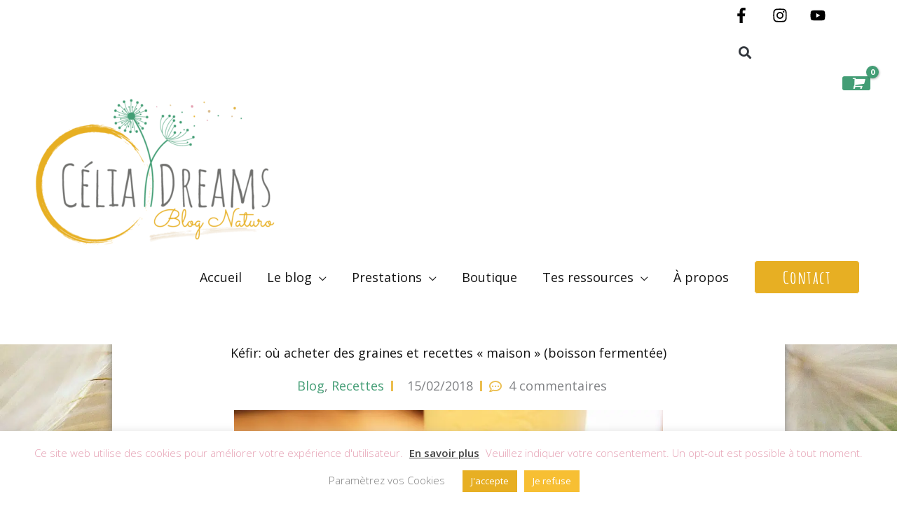

--- FILE ---
content_type: text/html; charset=utf-8
request_url: https://www.google.com/recaptcha/api2/aframe
body_size: 269
content:
<!DOCTYPE HTML><html><head><meta http-equiv="content-type" content="text/html; charset=UTF-8"></head><body><script nonce="KW914YyelGI8GZhkA-1Xbg">/** Anti-fraud and anti-abuse applications only. See google.com/recaptcha */ try{var clients={'sodar':'https://pagead2.googlesyndication.com/pagead/sodar?'};window.addEventListener("message",function(a){try{if(a.source===window.parent){var b=JSON.parse(a.data);var c=clients[b['id']];if(c){var d=document.createElement('img');d.src=c+b['params']+'&rc='+(localStorage.getItem("rc::a")?sessionStorage.getItem("rc::b"):"");window.document.body.appendChild(d);sessionStorage.setItem("rc::e",parseInt(sessionStorage.getItem("rc::e")||0)+1);localStorage.setItem("rc::h",'1768654125420');}}}catch(b){}});window.parent.postMessage("_grecaptcha_ready", "*");}catch(b){}</script></body></html>

--- FILE ---
content_type: text/css
request_url: https://www.celiadreams.be/wp-content/uploads/elementor/css/post-16177.css?ver=1768602970
body_size: 2135
content:
.elementor-16177 .elementor-element.elementor-element-1f57f8f5:not(.elementor-motion-effects-element-type-background), .elementor-16177 .elementor-element.elementor-element-1f57f8f5 > .elementor-motion-effects-container > .elementor-motion-effects-layer{background-color:#FFF;background-image:url("https://www.celiadreams.be/wp-content/uploads/2022/01/paul-talbot-pQDBGxtiDEo-unsplash-1.jpg");background-position:top center;background-size:cover;}.elementor-16177 .elementor-element.elementor-element-1f57f8f5 > .elementor-background-overlay{background-color:var( --e-global-color-bb6a370 );opacity:0.5;transition:background 0.3s, border-radius 0.3s, opacity 0.3s;}.elementor-16177 .elementor-element.elementor-element-1f57f8f5 > .elementor-container{max-width:1200px;}.elementor-16177 .elementor-element.elementor-element-1f57f8f5{transition:background 0.3s, border 0.3s, border-radius 0.3s, box-shadow 0.3s;}.elementor-16177 .elementor-element.elementor-element-1f57f8f5 .elementor-heading-title{color:#141414;}.elementor-16177 .elementor-element.elementor-element-6f7ecac0{margin-top:-300px;margin-bottom:0px;}.elementor-16177 .elementor-element.elementor-element-28f02f80:not(.elementor-motion-effects-element-type-background) > .elementor-widget-wrap, .elementor-16177 .elementor-element.elementor-element-28f02f80 > .elementor-widget-wrap > .elementor-motion-effects-container > .elementor-motion-effects-layer{background-color:var( --e-global-color-92447a5 );}.elementor-16177 .elementor-element.elementor-element-28f02f80 > .elementor-element-populated, .elementor-16177 .elementor-element.elementor-element-28f02f80 > .elementor-element-populated > .elementor-background-overlay, .elementor-16177 .elementor-element.elementor-element-28f02f80 > .elementor-background-slideshow{border-radius:0px 0px 0px 0px;}.elementor-16177 .elementor-element.elementor-element-28f02f80 > .elementor-element-populated{box-shadow:0px 0px 10px 0px #848582;transition:background 0.3s, border 0.3s, border-radius 0.3s, box-shadow 0.3s;padding:4em 4em 4em 4em;}.elementor-16177 .elementor-element.elementor-element-28f02f80 > .elementor-element-populated > .elementor-background-overlay{transition:background 0.3s, border-radius 0.3s, opacity 0.3s;}.elementor-16177 .elementor-element.elementor-element-7a7468e2{text-align:center;}.elementor-16177 .elementor-element.elementor-element-45d390d9 .elementor-icon-list-items:not(.elementor-inline-items) .elementor-icon-list-item:not(:last-child){padding-bottom:calc(20px/2);}.elementor-16177 .elementor-element.elementor-element-45d390d9 .elementor-icon-list-items:not(.elementor-inline-items) .elementor-icon-list-item:not(:first-child){margin-top:calc(20px/2);}.elementor-16177 .elementor-element.elementor-element-45d390d9 .elementor-icon-list-items.elementor-inline-items .elementor-icon-list-item{margin-right:calc(20px/2);margin-left:calc(20px/2);}.elementor-16177 .elementor-element.elementor-element-45d390d9 .elementor-icon-list-items.elementor-inline-items{margin-right:calc(-20px/2);margin-left:calc(-20px/2);}body.rtl .elementor-16177 .elementor-element.elementor-element-45d390d9 .elementor-icon-list-items.elementor-inline-items .elementor-icon-list-item:after{left:calc(-20px/2);}body:not(.rtl) .elementor-16177 .elementor-element.elementor-element-45d390d9 .elementor-icon-list-items.elementor-inline-items .elementor-icon-list-item:after{right:calc(-20px/2);}.elementor-16177 .elementor-element.elementor-element-45d390d9 .elementor-icon-list-item:not(:last-child):after{content:"";height:50%;border-color:var( --e-global-color-bb6a370 );}.elementor-16177 .elementor-element.elementor-element-45d390d9 .elementor-icon-list-items:not(.elementor-inline-items) .elementor-icon-list-item:not(:last-child):after{border-top-style:solid;border-top-width:3px;}.elementor-16177 .elementor-element.elementor-element-45d390d9 .elementor-icon-list-items.elementor-inline-items .elementor-icon-list-item:not(:last-child):after{border-left-style:solid;}.elementor-16177 .elementor-element.elementor-element-45d390d9 .elementor-inline-items .elementor-icon-list-item:not(:last-child):after{border-left-width:3px;}.elementor-16177 .elementor-element.elementor-element-45d390d9 .elementor-icon-list-icon i{color:var( --e-global-color-bb6a370 );font-size:18px;}.elementor-16177 .elementor-element.elementor-element-45d390d9 .elementor-icon-list-icon svg{fill:var( --e-global-color-bb6a370 );--e-icon-list-icon-size:18px;}.elementor-16177 .elementor-element.elementor-element-45d390d9 .elementor-icon-list-icon{width:18px;}body:not(.rtl) .elementor-16177 .elementor-element.elementor-element-45d390d9 .elementor-icon-list-text{padding-left:10px;}body.rtl .elementor-16177 .elementor-element.elementor-element-45d390d9 .elementor-icon-list-text{padding-right:10px;}.elementor-16177 .elementor-element.elementor-element-2576c3a5{text-align:center;}.elementor-16177 .elementor-element.elementor-element-2576c3a5 img{width:75%;max-width:75%;}.elementor-16177 .elementor-element.elementor-element-1773398c > .elementor-widget-container{margin:-20px 0px 0px 0px;}.elementor-16177 .elementor-element.elementor-element-1773398c{--grid-side-margin:0px;--grid-column-gap:0px;--grid-row-gap:10px;--grid-bottom-margin:10px;--e-share-buttons-primary-color:var( --e-global-color-bb6a370 );--e-share-buttons-secondary-color:var( --e-global-color-92447a5 );}.elementor-16177 .elementor-element.elementor-element-1773398c .elementor-share-btn{font-size:calc(1px * 10);border-width:2px;}.elementor-16177 .elementor-element.elementor-element-1773398c .elementor-share-btn__icon{--e-share-buttons-icon-size:4em;}.elementor-16177 .elementor-element.elementor-element-1773398c .elementor-share-btn:hover{--e-share-buttons-primary-color:var( --e-global-color-7ff3af1 );--e-share-buttons-secondary-color:var( --e-global-color-92447a5 );}.elementor-16177 .elementor-element.elementor-element-1d338121{text-align:start;}.elementor-16177 .elementor-element.elementor-element-176cf398 > .elementor-widget-container{background-color:transparent;padding:4em 6em 4em 6em;background-image:linear-gradient(360deg, #EBBE4F99 0%, var( --e-global-color-92447a5 ) 100%);}.elementor-16177 .elementor-element.elementor-element-176cf398{text-align:start;}.elementor-16177 .elementor-element.elementor-element-240638e5 .elementor-icon-wrapper{text-align:center;}.elementor-16177 .elementor-element.elementor-element-240638e5.elementor-view-stacked .elementor-icon{background-color:var( --e-global-color-3bd1cbf );}.elementor-16177 .elementor-element.elementor-element-240638e5.elementor-view-framed .elementor-icon, .elementor-16177 .elementor-element.elementor-element-240638e5.elementor-view-default .elementor-icon{color:var( --e-global-color-3bd1cbf );border-color:var( --e-global-color-3bd1cbf );}.elementor-16177 .elementor-element.elementor-element-240638e5.elementor-view-framed .elementor-icon, .elementor-16177 .elementor-element.elementor-element-240638e5.elementor-view-default .elementor-icon svg{fill:var( --e-global-color-3bd1cbf );}.elementor-16177 .elementor-element.elementor-element-240638e5.elementor-view-stacked .elementor-icon:hover{background-color:var( --e-global-color-3bd1cbf );}.elementor-16177 .elementor-element.elementor-element-240638e5.elementor-view-framed .elementor-icon:hover, .elementor-16177 .elementor-element.elementor-element-240638e5.elementor-view-default .elementor-icon:hover{color:var( --e-global-color-3bd1cbf );border-color:var( --e-global-color-3bd1cbf );}.elementor-16177 .elementor-element.elementor-element-240638e5.elementor-view-framed .elementor-icon:hover, .elementor-16177 .elementor-element.elementor-element-240638e5.elementor-view-default .elementor-icon:hover svg{fill:var( --e-global-color-3bd1cbf );}.elementor-16177 .elementor-element.elementor-element-240638e5 .elementor-icon{font-size:53px;}.elementor-16177 .elementor-element.elementor-element-240638e5 .elementor-icon svg{height:53px;}.elementor-16177 .elementor-element.elementor-element-354ef964{text-align:center;}.elementor-16177 .elementor-element.elementor-element-567ca904 > .elementor-widget-container{margin:-10px 0px 50px 0px;}.elementor-16177 .elementor-element.elementor-element-567ca904{text-align:center;}.elementor-16177 .elementor-element.elementor-element-3a5060ad > .elementor-widget-container{padding:15px 0px 0px 0px;}.elementor-16177 .elementor-element.elementor-element-3a5060ad .elementor-field-group{padding-right:calc( 10px/2 );padding-left:calc( 10px/2 );margin-bottom:10px;}.elementor-16177 .elementor-element.elementor-element-3a5060ad .elementor-form-fields-wrapper{margin-left:calc( -10px/2 );margin-right:calc( -10px/2 );margin-bottom:-10px;}.elementor-16177 .elementor-element.elementor-element-3a5060ad .elementor-field-group.recaptcha_v3-bottomleft, .elementor-16177 .elementor-element.elementor-element-3a5060ad .elementor-field-group.recaptcha_v3-bottomright{margin-bottom:0;}body.rtl .elementor-16177 .elementor-element.elementor-element-3a5060ad .elementor-labels-inline .elementor-field-group > label{padding-left:0px;}body:not(.rtl) .elementor-16177 .elementor-element.elementor-element-3a5060ad .elementor-labels-inline .elementor-field-group > label{padding-right:0px;}body .elementor-16177 .elementor-element.elementor-element-3a5060ad .elementor-labels-above .elementor-field-group > label{padding-bottom:0px;}.elementor-16177 .elementor-element.elementor-element-3a5060ad .elementor-field-type-html{padding-bottom:0px;}.elementor-16177 .elementor-element.elementor-element-3a5060ad .elementor-field-group .elementor-field, .elementor-16177 .elementor-element.elementor-element-3a5060ad .elementor-field-subgroup label{font-size:16px;font-weight:300;letter-spacing:0px;}.elementor-16177 .elementor-element.elementor-element-3a5060ad .elementor-field-group .elementor-field:not(.elementor-select-wrapper){background-color:rgba(255,255,255,0);border-color:var( --e-global-color-3bd1cbf );border-radius:0px 0px 0px 0px;}.elementor-16177 .elementor-element.elementor-element-3a5060ad .elementor-field-group .elementor-select-wrapper select{background-color:rgba(255,255,255,0);border-color:var( --e-global-color-3bd1cbf );border-radius:0px 0px 0px 0px;}.elementor-16177 .elementor-element.elementor-element-3a5060ad .elementor-field-group .elementor-select-wrapper::before{color:var( --e-global-color-3bd1cbf );}.elementor-16177 .elementor-element.elementor-element-3a5060ad .e-form__buttons__wrapper__button-next{background-color:var( --e-global-color-7ff3af1 );color:var( --e-global-color-92447a5 );}.elementor-16177 .elementor-element.elementor-element-3a5060ad .elementor-button[type="submit"]{background-color:var( --e-global-color-7ff3af1 );color:var( --e-global-color-92447a5 );}.elementor-16177 .elementor-element.elementor-element-3a5060ad .elementor-button[type="submit"] svg *{fill:var( --e-global-color-92447a5 );}.elementor-16177 .elementor-element.elementor-element-3a5060ad .e-form__buttons__wrapper__button-previous{background-color:var( --e-global-color-3bd1cbf );color:var( --e-global-color-92447a5 );}.elementor-16177 .elementor-element.elementor-element-3a5060ad .e-form__buttons__wrapper__button-next:hover{background-color:var( --e-global-color-7ff3af1 );color:var( --e-global-color-92447a5 );}.elementor-16177 .elementor-element.elementor-element-3a5060ad .elementor-button[type="submit"]:hover{background-color:var( --e-global-color-7ff3af1 );color:var( --e-global-color-92447a5 );}.elementor-16177 .elementor-element.elementor-element-3a5060ad .elementor-button[type="submit"]:hover svg *{fill:var( --e-global-color-92447a5 );}.elementor-16177 .elementor-element.elementor-element-3a5060ad .e-form__buttons__wrapper__button-previous:hover{background-color:var( --e-global-color-3bd1cbf );color:var( --e-global-color-92447a5 );}.elementor-16177 .elementor-element.elementor-element-3a5060ad .elementor-button{border-radius:0px 0px 0px 0px;}.elementor-16177 .elementor-element.elementor-element-3a5060ad .elementor-message.elementor-message-success{color:var( --e-global-color-38f3bb0 );}.elementor-16177 .elementor-element.elementor-element-3a5060ad .elementor-message.elementor-message-danger{color:var( --e-global-color-38f3bb0 );}.elementor-16177 .elementor-element.elementor-element-3a5060ad .elementor-message.elementor-help-inline{color:var( --e-global-color-38f3bb0 );}.elementor-16177 .elementor-element.elementor-element-3a5060ad{--e-form-steps-indicators-spacing:20px;--e-form-steps-indicator-padding:30px;--e-form-steps-indicator-inactive-secondary-color:#ffffff;--e-form-steps-indicator-active-secondary-color:#ffffff;--e-form-steps-indicator-completed-secondary-color:#ffffff;--e-form-steps-divider-width:1px;--e-form-steps-divider-gap:10px;}.elementor-16177 .elementor-element.elementor-element-1d13bdf4 > .elementor-widget-container{margin:0px 0px 100px 0px;}.elementor-16177 .elementor-element.elementor-element-1d13bdf4{text-align:center;font-size:14px;}.elementor-16177 .elementor-element.elementor-element-83bdcbe > .elementor-container > .elementor-column > .elementor-widget-wrap{align-content:center;align-items:center;}.elementor-16177 .elementor-element.elementor-element-83bdcbe:not(.elementor-motion-effects-element-type-background), .elementor-16177 .elementor-element.elementor-element-83bdcbe > .elementor-motion-effects-container > .elementor-motion-effects-layer{background-color:#D3B68850;}.elementor-16177 .elementor-element.elementor-element-83bdcbe{transition:background 0.3s, border 0.3s, border-radius 0.3s, box-shadow 0.3s;}.elementor-16177 .elementor-element.elementor-element-83bdcbe > .elementor-background-overlay{transition:background 0.3s, border-radius 0.3s, opacity 0.3s;}.elementor-16177 .elementor-element.elementor-element-1728f53d{text-align:center;}.elementor-16177 .elementor-element.elementor-element-626354a6{text-align:center;}.elementor-16177 .elementor-element.elementor-element-626354a6 .elementor-heading-title{text-shadow:0px 0px 10px rgba(0,0,0,0.3);color:var( --e-global-color-c4def11 );}.elementor-16177 .elementor-element.elementor-element-3f992836{text-align:center;}.elementor-16177 .elementor-element.elementor-element-3f992836 .elementor-heading-title{font-size:16px;line-height:1.7em;text-shadow:0px 0px 10px rgba(0,0,0,0.3);color:var( --e-global-color-38f3bb0 );}.elementor-16177 .elementor-element.elementor-element-343374e6 .elementor-button{background-color:var( --e-global-color-bb6a370 );fill:var( --e-global-color-92447a5 );color:var( --e-global-color-92447a5 );box-shadow:0px 0px 10px 0px #858482;border-style:solid;border-width:1px 1px 1px 1px;border-color:#E7AF2300;border-radius:5px 5px 5px 5px;}.elementor-16177 .elementor-element.elementor-element-343374e6 .elementor-button:hover, .elementor-16177 .elementor-element.elementor-element-343374e6 .elementor-button:focus{background-color:var( --e-global-color-bb6a370 );color:var( --e-global-color-92447a5 );border-color:#FFFFFF00;}.elementor-16177 .elementor-element.elementor-element-343374e6 .elementor-button-content-wrapper{flex-direction:row-reverse;}.elementor-16177 .elementor-element.elementor-element-343374e6 .elementor-button .elementor-button-content-wrapper{gap:14px;}.elementor-16177 .elementor-element.elementor-element-343374e6 .elementor-button:hover svg, .elementor-16177 .elementor-element.elementor-element-343374e6 .elementor-button:focus svg{fill:var( --e-global-color-92447a5 );}.elementor-16177 .elementor-element.elementor-element-7fcaaf76 > .elementor-widget-container{margin:0px 0px 0px 0px;padding:0em 0em 0em 0em;}.elementor-16177 .elementor-element.elementor-element-7fcaaf76{--grid-side-margin:0px;--grid-column-gap:0px;--grid-row-gap:10px;--grid-bottom-margin:10px;--e-share-buttons-primary-color:var( --e-global-color-bb6a370 );--e-share-buttons-secondary-color:var( --e-global-color-92447a5 );}.elementor-16177 .elementor-element.elementor-element-7fcaaf76 .elementor-share-btn{font-size:calc(1px * 10);border-width:2px;}.elementor-16177 .elementor-element.elementor-element-7fcaaf76 .elementor-share-btn__icon{--e-share-buttons-icon-size:4em;}.elementor-16177 .elementor-element.elementor-element-7fcaaf76 .elementor-share-btn:hover{--e-share-buttons-primary-color:var( --e-global-color-7ff3af1 );--e-share-buttons-secondary-color:var( --e-global-color-92447a5 );}.elementor-16177 .elementor-element.elementor-element-39ebc9c8 span.post-navigation__prev--title, .elementor-16177 .elementor-element.elementor-element-39ebc9c8 span.post-navigation__next--title{color:var( --e-global-color-3a1b23b );}.elementor-16177 .elementor-element.elementor-element-39ebc9c8 .post-navigation__arrow-wrapper{color:var( --e-global-color-bb6a370 );fill:var( --e-global-color-bb6a370 );}.elementor-16177 .elementor-element.elementor-element-39ebc9c8 .elementor-post-navigation__separator{background-color:var( --e-global-color-bb6a370 );}.elementor-16177 .elementor-element.elementor-element-39ebc9c8 .elementor-post-navigation{color:var( --e-global-color-bb6a370 );}@media(max-width:1024px){.elementor-16177 .elementor-element.elementor-element-28f02f80 > .elementor-element-populated{padding:4em 1em 4em 1em;} .elementor-16177 .elementor-element.elementor-element-1773398c{--grid-side-margin:0px;--grid-column-gap:0px;--grid-row-gap:10px;--grid-bottom-margin:10px;}.elementor-16177 .elementor-element.elementor-element-176cf398 > .elementor-widget-container{padding:2em 2em 2em 2em;}.elementor-16177 .elementor-element.elementor-element-343374e6 .elementor-button{font-size:14px;} .elementor-16177 .elementor-element.elementor-element-7fcaaf76{--grid-side-margin:0px;--grid-column-gap:0px;--grid-row-gap:10px;--grid-bottom-margin:10px;}}@media(max-width:767px){.elementor-16177 .elementor-element.elementor-element-1f57f8f5{margin-top:0px;margin-bottom:0px;padding:300px 0px 300px 0px;}.elementor-16177 .elementor-element.elementor-element-6f7ecac0{margin-top:0px;margin-bottom:0px;}.elementor-16177 .elementor-element.elementor-element-2576c3a5 img{width:100%;max-width:100%;} .elementor-16177 .elementor-element.elementor-element-1773398c{--grid-side-margin:0px;--grid-column-gap:0px;--grid-row-gap:10px;--grid-bottom-margin:10px;}.elementor-16177 .elementor-element.elementor-element-176cf398 > .elementor-widget-container{padding:0px 0px 0px 0px;}.elementor-16177 .elementor-element.elementor-element-567ca904 > .elementor-widget-container{margin:-10px 0px 50px 0px;}.elementor-16177 .elementor-element.elementor-element-3a5060ad > .elementor-widget-container{padding:10px 0px 0px 0px;}.elementor-16177 .elementor-element.elementor-element-343374e6 .elementor-button{font-size:22px;}.elementor-16177 .elementor-element.elementor-element-7fcaaf76 > .elementor-widget-container{margin:1em 0em 0em 0em;padding:0px 0px 0px 0px;} .elementor-16177 .elementor-element.elementor-element-7fcaaf76{--grid-side-margin:0px;--grid-column-gap:0px;--grid-row-gap:10px;--grid-bottom-margin:10px;}}

--- FILE ---
content_type: text/css
request_url: https://www.celiadreams.be/wp-content/uploads/elementor/css/post-12194.css?ver=1768602970
body_size: 621
content:
.elementor-12194 .elementor-element.elementor-element-3ccba4b > .elementor-container{max-width:500px;}.elementor-12194 .elementor-element.elementor-element-74a1e1d:not(.elementor-motion-effects-element-type-background) > .elementor-widget-wrap, .elementor-12194 .elementor-element.elementor-element-74a1e1d > .elementor-widget-wrap > .elementor-motion-effects-container > .elementor-motion-effects-layer{background-color:var( --e-global-color-astglobalcolor6 );}.elementor-12194 .elementor-element.elementor-element-74a1e1d > .elementor-element-populated{transition:background 0.3s, border 0.3s, border-radius 0.3s, box-shadow 0.3s;}.elementor-12194 .elementor-element.elementor-element-74a1e1d > .elementor-element-populated > .elementor-background-overlay{transition:background 0.3s, border-radius 0.3s, opacity 0.3s;}.elementor-12194 .elementor-element.elementor-element-78bb6772{text-align:center;}.elementor-12194 .elementor-element.elementor-element-78bb6772 .elementor-heading-title{font-size:75px;font-weight:400;color:var( --e-global-color-7ff3af1 );}.elementor-12194 .elementor-element.elementor-element-2cf36dc{text-align:center;}.elementor-12194 .elementor-element.elementor-element-2cf36dc .elementor-heading-title{color:var( --e-global-color-c4def11 );}.elementor-12194 .elementor-element.elementor-element-7235951b .elementor-button{background-color:var( --e-global-color-3bd1cbf );font-family:"Amatic SC", Sans-serif;font-weight:800;fill:#ffffff;color:#ffffff;border-style:none;border-radius:50px 50px 50px 50px;padding:15px 30px 15px 30px;}.elementor-12194 .elementor-element.elementor-element-7235951b .elementor-button:hover, .elementor-12194 .elementor-element.elementor-element-7235951b .elementor-button:focus{background-color:var( --e-global-color-7ff3af1 );}.elementor-12194 .elementor-element.elementor-element-7235951b > .elementor-widget-container{border-style:solid;border-color:var( --e-global-color-3bd1cbf );}.elementor-12194 .elementor-element.elementor-element-7235951b .elementor-button-content-wrapper{flex-direction:row;}#elementor-popup-modal-12194 .dialog-widget-content{animation-duration:1.2s;background-color:#e8e7e2;box-shadow:2px 8px 23px 3px rgba(0,0,0,0.2);margin:0px 0px 0px 0px;}#elementor-popup-modal-12194{background-color:rgba(0,0,0,.8);justify-content:center;align-items:center;pointer-events:all;}#elementor-popup-modal-12194 .dialog-message{width:100vw;height:100vh;align-items:flex-start;padding:15% 0% 0% 0%;}#elementor-popup-modal-12194 .dialog-close-button{display:flex;}@media(max-width:1024px){#elementor-popup-modal-12194 .dialog-message{padding:40% 0% 0% 0%;}}@media(max-width:767px){#elementor-popup-modal-12194 .dialog-widget-content{margin:0px 0px 0px 0px;}#elementor-popup-modal-12194 .dialog-message{padding:0% 0% 0% 0%;}}

--- FILE ---
content_type: text/css
request_url: https://www.celiadreams.be/wp-content/uploads/elementor/css/post-16314.css?ver=1768602970
body_size: 265
content:
.elementor-16314 .elementor-element.elementor-element-5db4a54a > .elementor-widget-wrap > .elementor-widget:not(.elementor-widget__width-auto):not(.elementor-widget__width-initial):not(:last-child):not(.elementor-absolute){margin-block-end:: 0px;}.elementor-16314 .elementor-element.elementor-element-7ff00a8{--grid-template-columns:repeat(4, auto);--icon-size:25px;--grid-column-gap:20px;--grid-row-gap:0px;}.elementor-16314 .elementor-element.elementor-element-7ff00a8 .elementor-widget-container{text-align:center;}.elementor-16314 .elementor-element.elementor-element-7ff00a8 > .elementor-widget-container{padding:0px 0px 0px 0px;}.elementor-16314 .elementor-element.elementor-element-7ff00a8 .elementor-social-icon{background-color:var( --e-global-color-92447a5 );}.elementor-16314 .elementor-element.elementor-element-7ff00a8 .elementor-social-icon i{color:var( --e-global-color-bb6a370 );}.elementor-16314 .elementor-element.elementor-element-7ff00a8 .elementor-social-icon svg{fill:var( --e-global-color-bb6a370 );}.elementor-16314 .elementor-element.elementor-element-7ff00a8 .elementor-social-icon:hover i{color:var( --e-global-color-7ff3af1 );}.elementor-16314 .elementor-element.elementor-element-7ff00a8 .elementor-social-icon:hover svg{fill:var( --e-global-color-7ff3af1 );}@media(max-width:767px){.elementor-16314 .elementor-element.elementor-element-7ff00a8 > .elementor-widget-container{padding:15px 0px 0px 0px;}.elementor-16314 .elementor-element.elementor-element-7ff00a8{--grid-column-gap:12px;}}

--- FILE ---
content_type: text/css
request_url: https://www.celiadreams.be/wp-content/uploads/elementor/css/post-16310.css?ver=1768602970
body_size: 529
content:
.elementor-16310 .elementor-element.elementor-element-3c18e0e9 > .elementor-container > .elementor-column > .elementor-widget-wrap{align-content:center;align-items:center;}.elementor-16310 .elementor-element.elementor-element-3c18e0e9:not(.elementor-motion-effects-element-type-background), .elementor-16310 .elementor-element.elementor-element-3c18e0e9 > .elementor-motion-effects-container > .elementor-motion-effects-layer{background-color:transparent;background-image:linear-gradient(180deg, var( --e-global-color-92447a5 ) 0%, var( --e-global-color-c889afe ) 100%);}.elementor-16310 .elementor-element.elementor-element-3c18e0e9{transition:background 0.3s, border 0.3s, border-radius 0.3s, box-shadow 0.3s;}.elementor-16310 .elementor-element.elementor-element-3c18e0e9 > .elementor-background-overlay{transition:background 0.3s, border-radius 0.3s, opacity 0.3s;}.elementor-16310 .elementor-element.elementor-element-30c415b1{text-align:center;}.elementor-16310 .elementor-element.elementor-element-30c415b1 .elementor-heading-title{text-shadow:0px 0px 10px rgba(0,0,0,0.3);color:var( --e-global-color-c4def11 );}.elementor-16310 .elementor-element.elementor-element-13c21fc0{text-align:center;}.elementor-16310 .elementor-element.elementor-element-13c21fc0 .elementor-heading-title{font-size:16px;line-height:1.7em;text-shadow:0px 0px 10px rgba(0,0,0,0.3);color:var( --e-global-color-38f3bb0 );}.elementor-16310 .elementor-element.elementor-element-794afe07 .elementor-button{background-color:var( --e-global-color-bb6a370 );fill:var( --e-global-color-92447a5 );color:var( --e-global-color-92447a5 );box-shadow:0px 0px 10px 0px #858482;border-style:solid;border-width:1px 1px 1px 1px;border-color:#E7AF2300;border-radius:5px 5px 5px 5px;}.elementor-16310 .elementor-element.elementor-element-794afe07 .elementor-button:hover, .elementor-16310 .elementor-element.elementor-element-794afe07 .elementor-button:focus{background-color:var( --e-global-color-bb6a370 );color:var( --e-global-color-92447a5 );border-color:#FFFFFF00;}.elementor-16310 .elementor-element.elementor-element-794afe07 .elementor-button-content-wrapper{flex-direction:row-reverse;}.elementor-16310 .elementor-element.elementor-element-794afe07 .elementor-button .elementor-button-content-wrapper{gap:14px;}.elementor-16310 .elementor-element.elementor-element-794afe07 .elementor-button:hover svg, .elementor-16310 .elementor-element.elementor-element-794afe07 .elementor-button:focus svg{fill:var( --e-global-color-92447a5 );}.elementor-16310 .elementor-element.elementor-element-b1919b3{text-align:center;}@media(max-width:1024px){.elementor-16310 .elementor-element.elementor-element-794afe07 .elementor-button{font-size:14px;}}@media(max-width:767px){.elementor-16310 .elementor-element.elementor-element-794afe07 .elementor-button{font-size:22px;}}

--- FILE ---
content_type: text/css
request_url: https://www.celiadreams.be/wp-content/uploads/elementor/css/post-16291.css?ver=1768602970
body_size: 1054
content:
.elementor-16291 .elementor-element.elementor-element-a224435 > .elementor-container > .elementor-column > .elementor-widget-wrap{align-content:space-between;align-items:space-between;}.elementor-16291 .elementor-element.elementor-element-5f994b5c{text-align:center;}.elementor-16291 .elementor-element.elementor-element-5f994b5c .elementor-heading-title{font-weight:bold;line-height:1.2em;color:var( --e-global-color-92447a5 );}.elementor-16291 .elementor-element.elementor-element-128c1082 .elementor-menu-toggle{margin:0 auto;background-color:var( --e-global-color-bb6a370 );}.elementor-16291 .elementor-element.elementor-element-128c1082 .elementor-nav-menu .elementor-item{font-size:16px;}.elementor-16291 .elementor-element.elementor-element-128c1082 .elementor-nav-menu--main .elementor-item{color:var( --e-global-color-92447a5 );fill:var( --e-global-color-92447a5 );}.elementor-16291 .elementor-element.elementor-element-128c1082 .elementor-nav-menu--main .elementor-item:hover,
					.elementor-16291 .elementor-element.elementor-element-128c1082 .elementor-nav-menu--main .elementor-item.elementor-item-active,
					.elementor-16291 .elementor-element.elementor-element-128c1082 .elementor-nav-menu--main .elementor-item.highlighted,
					.elementor-16291 .elementor-element.elementor-element-128c1082 .elementor-nav-menu--main .elementor-item:focus{color:var( --e-global-color-7ff3af1 );fill:var( --e-global-color-7ff3af1 );}.elementor-16291 .elementor-element.elementor-element-128c1082 .elementor-nav-menu--main .elementor-item.elementor-item-active{color:var( --e-global-color-7ff3af1 );}.elementor-16291 .elementor-element.elementor-element-128c1082 .elementor-nav-menu--dropdown a, .elementor-16291 .elementor-element.elementor-element-128c1082 .elementor-menu-toggle{color:var( --e-global-color-92447a5 );fill:var( --e-global-color-92447a5 );}.elementor-16291 .elementor-element.elementor-element-128c1082 .elementor-nav-menu--dropdown{background-color:var( --e-global-color-7ff3af1 );}.elementor-16291 .elementor-element.elementor-element-128c1082 .elementor-nav-menu--dropdown a:hover,
					.elementor-16291 .elementor-element.elementor-element-128c1082 .elementor-nav-menu--dropdown a:focus,
					.elementor-16291 .elementor-element.elementor-element-128c1082 .elementor-nav-menu--dropdown a.elementor-item-active,
					.elementor-16291 .elementor-element.elementor-element-128c1082 .elementor-nav-menu--dropdown a.highlighted,
					.elementor-16291 .elementor-element.elementor-element-128c1082 .elementor-menu-toggle:hover,
					.elementor-16291 .elementor-element.elementor-element-128c1082 .elementor-menu-toggle:focus{color:var( --e-global-color-bb6a370 );}.elementor-16291 .elementor-element.elementor-element-128c1082 .elementor-nav-menu--dropdown a:hover,
					.elementor-16291 .elementor-element.elementor-element-128c1082 .elementor-nav-menu--dropdown a:focus,
					.elementor-16291 .elementor-element.elementor-element-128c1082 .elementor-nav-menu--dropdown a.elementor-item-active,
					.elementor-16291 .elementor-element.elementor-element-128c1082 .elementor-nav-menu--dropdown a.highlighted{background-color:var( --e-global-color-7ff3af1 );}.elementor-16291 .elementor-element.elementor-element-128c1082 .elementor-nav-menu--dropdown a.elementor-item-active{color:var( --e-global-color-bb6a370 );background-color:var( --e-global-color-7ff3af1 );}.elementor-16291 .elementor-element.elementor-element-128c1082 .elementor-nav-menu--main .elementor-nav-menu--dropdown, .elementor-16291 .elementor-element.elementor-element-128c1082 .elementor-nav-menu__container.elementor-nav-menu--dropdown{box-shadow:0px 0px 10px 0px #858482;}.elementor-16291 .elementor-element.elementor-element-128c1082 div.elementor-menu-toggle{color:var( --e-global-color-92447a5 );}.elementor-16291 .elementor-element.elementor-element-128c1082 div.elementor-menu-toggle svg{fill:var( --e-global-color-92447a5 );}.elementor-16291 .elementor-element.elementor-element-128c1082 div.elementor-menu-toggle:hover, .elementor-16291 .elementor-element.elementor-element-128c1082 div.elementor-menu-toggle:focus{color:var( --e-global-color-92447a5 );}.elementor-16291 .elementor-element.elementor-element-128c1082 div.elementor-menu-toggle:hover svg, .elementor-16291 .elementor-element.elementor-element-128c1082 div.elementor-menu-toggle:focus svg{fill:var( --e-global-color-92447a5 );}.elementor-16291 .elementor-element.elementor-element-128c1082 .elementor-menu-toggle:hover, .elementor-16291 .elementor-element.elementor-element-128c1082 .elementor-menu-toggle:focus{background-color:var( --e-global-color-7ff3af1 );}.elementor-16291 .elementor-element.elementor-element-328b4ccd > .elementor-container > .elementor-column > .elementor-widget-wrap{align-content:space-between;align-items:space-between;}.elementor-16291 .elementor-element.elementor-element-32279ec5{text-align:center;}.elementor-16291 .elementor-element.elementor-element-32279ec5 .elementor-heading-title{font-weight:bold;line-height:1.2em;color:var( --e-global-color-92447a5 );}.elementor-16291 .elementor-element.elementor-element-75e9eec3 .elementor-menu-toggle{margin:0 auto;}.elementor-16291 .elementor-element.elementor-element-75e9eec3 .elementor-nav-menu .elementor-item{font-size:16px;}.elementor-16291 .elementor-element.elementor-element-75e9eec3 .elementor-nav-menu--main .elementor-item{color:var( --e-global-color-92447a5 );fill:var( --e-global-color-92447a5 );}.elementor-16291 .elementor-element.elementor-element-75e9eec3 .elementor-nav-menu--main .elementor-item:hover,
					.elementor-16291 .elementor-element.elementor-element-75e9eec3 .elementor-nav-menu--main .elementor-item.elementor-item-active,
					.elementor-16291 .elementor-element.elementor-element-75e9eec3 .elementor-nav-menu--main .elementor-item.highlighted,
					.elementor-16291 .elementor-element.elementor-element-75e9eec3 .elementor-nav-menu--main .elementor-item:focus{color:var( --e-global-color-7ff3af1 );fill:var( --e-global-color-7ff3af1 );}.elementor-16291 .elementor-element.elementor-element-75e9eec3 .elementor-nav-menu--main .elementor-item.elementor-item-active{color:var( --e-global-color-7ff3af1 );}.elementor-16291 .elementor-element.elementor-element-75e9eec3 .elementor-nav-menu--dropdown a, .elementor-16291 .elementor-element.elementor-element-75e9eec3 .elementor-menu-toggle{color:var( --e-global-color-92447a5 );fill:var( --e-global-color-92447a5 );}.elementor-16291 .elementor-element.elementor-element-75e9eec3 .elementor-nav-menu--dropdown{background-color:var( --e-global-color-7ff3af1 );}.elementor-16291 .elementor-element.elementor-element-75e9eec3 .elementor-nav-menu--dropdown a:hover,
					.elementor-16291 .elementor-element.elementor-element-75e9eec3 .elementor-nav-menu--dropdown a:focus,
					.elementor-16291 .elementor-element.elementor-element-75e9eec3 .elementor-nav-menu--dropdown a.elementor-item-active,
					.elementor-16291 .elementor-element.elementor-element-75e9eec3 .elementor-nav-menu--dropdown a.highlighted,
					.elementor-16291 .elementor-element.elementor-element-75e9eec3 .elementor-menu-toggle:hover,
					.elementor-16291 .elementor-element.elementor-element-75e9eec3 .elementor-menu-toggle:focus{color:var( --e-global-color-bb6a370 );}.elementor-16291 .elementor-element.elementor-element-75e9eec3 .elementor-nav-menu--dropdown a:hover,
					.elementor-16291 .elementor-element.elementor-element-75e9eec3 .elementor-nav-menu--dropdown a:focus,
					.elementor-16291 .elementor-element.elementor-element-75e9eec3 .elementor-nav-menu--dropdown a.elementor-item-active,
					.elementor-16291 .elementor-element.elementor-element-75e9eec3 .elementor-nav-menu--dropdown a.highlighted{background-color:var( --e-global-color-7ff3af1 );}.elementor-16291 .elementor-element.elementor-element-75e9eec3 .elementor-nav-menu--dropdown a.elementor-item-active{color:var( --e-global-color-bb6a370 );background-color:var( --e-global-color-7ff3af1 );}.elementor-16291 .elementor-element.elementor-element-75e9eec3 .elementor-nav-menu--main .elementor-nav-menu--dropdown, .elementor-16291 .elementor-element.elementor-element-75e9eec3 .elementor-nav-menu__container.elementor-nav-menu--dropdown{box-shadow:0px 0px 10px 0px #858482;}.elementor-16291 .elementor-element.elementor-element-75e9eec3 div.elementor-menu-toggle{color:var( --e-global-color-92447a5 );}.elementor-16291 .elementor-element.elementor-element-75e9eec3 div.elementor-menu-toggle svg{fill:var( --e-global-color-92447a5 );}.elementor-16291 .elementor-element.elementor-element-75e9eec3 div.elementor-menu-toggle:hover, .elementor-16291 .elementor-element.elementor-element-75e9eec3 div.elementor-menu-toggle:focus{color:var( --e-global-color-7ff3af1 );}.elementor-16291 .elementor-element.elementor-element-75e9eec3 div.elementor-menu-toggle:hover svg, .elementor-16291 .elementor-element.elementor-element-75e9eec3 div.elementor-menu-toggle:focus svg{fill:var( --e-global-color-7ff3af1 );}.elementor-16291 .elementor-element.elementor-element-75e9eec3 .elementor-menu-toggle:hover, .elementor-16291 .elementor-element.elementor-element-75e9eec3 .elementor-menu-toggle:focus{background-color:var( --e-global-color-92447a5 );}.elementor-16291 .elementor-element.elementor-element-7b9c3cf0{text-align:center;}.elementor-16291 .elementor-element.elementor-element-7b9c3cf0 .elementor-heading-title{font-weight:bold;line-height:1.2em;color:var( --e-global-color-92447a5 );}.elementor-16291 .elementor-element.elementor-element-5e3e7344 .elementor-menu-toggle{margin:0 auto;}.elementor-16291 .elementor-element.elementor-element-5e3e7344 .elementor-nav-menu .elementor-item{font-size:16px;}.elementor-16291 .elementor-element.elementor-element-5e3e7344 .elementor-nav-menu--main .elementor-item{color:var( --e-global-color-92447a5 );fill:var( --e-global-color-92447a5 );}.elementor-16291 .elementor-element.elementor-element-5e3e7344 .elementor-nav-menu--main .elementor-item:hover,
					.elementor-16291 .elementor-element.elementor-element-5e3e7344 .elementor-nav-menu--main .elementor-item.elementor-item-active,
					.elementor-16291 .elementor-element.elementor-element-5e3e7344 .elementor-nav-menu--main .elementor-item.highlighted,
					.elementor-16291 .elementor-element.elementor-element-5e3e7344 .elementor-nav-menu--main .elementor-item:focus{color:var( --e-global-color-7ff3af1 );fill:var( --e-global-color-7ff3af1 );}.elementor-16291 .elementor-element.elementor-element-5e3e7344 .elementor-nav-menu--main .elementor-item.elementor-item-active{color:var( --e-global-color-7ff3af1 );}.elementor-16291 .elementor-element.elementor-element-5e3e7344 .elementor-nav-menu--dropdown a, .elementor-16291 .elementor-element.elementor-element-5e3e7344 .elementor-menu-toggle{color:var( --e-global-color-92447a5 );fill:var( --e-global-color-92447a5 );}.elementor-16291 .elementor-element.elementor-element-5e3e7344 .elementor-nav-menu--dropdown{background-color:var( --e-global-color-7ff3af1 );}.elementor-16291 .elementor-element.elementor-element-5e3e7344 .elementor-nav-menu--dropdown a:hover,
					.elementor-16291 .elementor-element.elementor-element-5e3e7344 .elementor-nav-menu--dropdown a:focus,
					.elementor-16291 .elementor-element.elementor-element-5e3e7344 .elementor-nav-menu--dropdown a.elementor-item-active,
					.elementor-16291 .elementor-element.elementor-element-5e3e7344 .elementor-nav-menu--dropdown a.highlighted,
					.elementor-16291 .elementor-element.elementor-element-5e3e7344 .elementor-menu-toggle:hover,
					.elementor-16291 .elementor-element.elementor-element-5e3e7344 .elementor-menu-toggle:focus{color:var( --e-global-color-bb6a370 );}.elementor-16291 .elementor-element.elementor-element-5e3e7344 .elementor-nav-menu--dropdown a:hover,
					.elementor-16291 .elementor-element.elementor-element-5e3e7344 .elementor-nav-menu--dropdown a:focus,
					.elementor-16291 .elementor-element.elementor-element-5e3e7344 .elementor-nav-menu--dropdown a.elementor-item-active,
					.elementor-16291 .elementor-element.elementor-element-5e3e7344 .elementor-nav-menu--dropdown a.highlighted{background-color:var( --e-global-color-7ff3af1 );}.elementor-16291 .elementor-element.elementor-element-5e3e7344 .elementor-nav-menu--dropdown a.elementor-item-active{color:var( --e-global-color-bb6a370 );background-color:var( --e-global-color-7ff3af1 );}.elementor-16291 .elementor-element.elementor-element-5e3e7344 .elementor-nav-menu--main .elementor-nav-menu--dropdown, .elementor-16291 .elementor-element.elementor-element-5e3e7344 .elementor-nav-menu__container.elementor-nav-menu--dropdown{box-shadow:0px 0px 10px 0px #858482;}.elementor-16291 .elementor-element.elementor-element-5e3e7344 div.elementor-menu-toggle{color:var( --e-global-color-92447a5 );}.elementor-16291 .elementor-element.elementor-element-5e3e7344 div.elementor-menu-toggle svg{fill:var( --e-global-color-92447a5 );}.elementor-16291 .elementor-element.elementor-element-5e3e7344 div.elementor-menu-toggle:hover, .elementor-16291 .elementor-element.elementor-element-5e3e7344 div.elementor-menu-toggle:focus{color:var( --e-global-color-7ff3af1 );}.elementor-16291 .elementor-element.elementor-element-5e3e7344 div.elementor-menu-toggle:hover svg, .elementor-16291 .elementor-element.elementor-element-5e3e7344 div.elementor-menu-toggle:focus svg{fill:var( --e-global-color-7ff3af1 );}.elementor-16291 .elementor-element.elementor-element-5e3e7344 .elementor-menu-toggle:hover, .elementor-16291 .elementor-element.elementor-element-5e3e7344 .elementor-menu-toggle:focus{background-color:var( --e-global-color-92447a5 );}@media(max-width:1024px){.elementor-16291 .elementor-element.elementor-element-a347498{padding:0em 0em 0em 0em;}.elementor-16291 .elementor-element.elementor-element-e7d48f0 > .elementor-element-populated{padding:0em 0em 0em 0em;}.elementor-16291 .elementor-element.elementor-element-a224435{padding:0em 0em 0em 0em;}.elementor-16291 .elementor-element.elementor-element-7f931d2d.elementor-column > .elementor-widget-wrap{justify-content:space-between;}.elementor-16291 .elementor-element.elementor-element-5f994b5c .elementor-heading-title{font-size:28px;}.elementor-16291 .elementor-element.elementor-element-128c1082 > .elementor-widget-container{padding:0em 0em 0em 0em;}.elementor-16291 .elementor-element.elementor-element-128c1082 .elementor-nav-menu .elementor-item{font-size:18px;}.elementor-16291 .elementor-element.elementor-element-128c1082 .elementor-nav-menu--dropdown .elementor-item, .elementor-16291 .elementor-element.elementor-element-128c1082 .elementor-nav-menu--dropdown  .elementor-sub-item{font-size:18px;}.elementor-16291 .elementor-element.elementor-element-128c1082{--nav-menu-icon-size:18px;}.elementor-16291 .elementor-element.elementor-element-128c1082 .elementor-menu-toggle{border-width:2px;border-radius:5px;}.elementor-16291 .elementor-element.elementor-element-186d8968{padding:0em 0em 0em 0em;}.elementor-16291 .elementor-element.elementor-element-7dc1a468 > .elementor-element-populated{padding:0em 0em 0em 0em;}.elementor-16291 .elementor-element.elementor-element-328b4ccd{padding:0em 0em 0em 0em;}.elementor-16291 .elementor-element.elementor-element-3e3713.elementor-column > .elementor-widget-wrap{justify-content:space-between;}.elementor-16291 .elementor-element.elementor-element-32279ec5{text-align:center;}.elementor-16291 .elementor-element.elementor-element-32279ec5 .elementor-heading-title{font-size:28px;}.elementor-16291 .elementor-element.elementor-element-75e9eec3 > .elementor-widget-container{padding:0em 0em 0em 0em;}.elementor-16291 .elementor-element.elementor-element-75e9eec3 .elementor-nav-menu .elementor-item{font-size:18px;}.elementor-16291 .elementor-element.elementor-element-75e9eec3 .elementor-nav-menu--dropdown .elementor-item, .elementor-16291 .elementor-element.elementor-element-75e9eec3 .elementor-nav-menu--dropdown  .elementor-sub-item{font-size:18px;}.elementor-16291 .elementor-element.elementor-element-75e9eec3{--nav-menu-icon-size:18px;}.elementor-16291 .elementor-element.elementor-element-75e9eec3 .elementor-menu-toggle{border-width:2px;border-radius:5px;}.elementor-16291 .elementor-element.elementor-element-7b9c3cf0{text-align:center;}.elementor-16291 .elementor-element.elementor-element-7b9c3cf0 .elementor-heading-title{font-size:28px;}.elementor-16291 .elementor-element.elementor-element-5e3e7344 > .elementor-widget-container{padding:0em 0em 0em 0em;}.elementor-16291 .elementor-element.elementor-element-5e3e7344 .elementor-nav-menu .elementor-item{font-size:18px;}.elementor-16291 .elementor-element.elementor-element-5e3e7344 .elementor-nav-menu--dropdown .elementor-item, .elementor-16291 .elementor-element.elementor-element-5e3e7344 .elementor-nav-menu--dropdown  .elementor-sub-item{font-size:18px;}.elementor-16291 .elementor-element.elementor-element-5e3e7344{--nav-menu-icon-size:18px;}.elementor-16291 .elementor-element.elementor-element-5e3e7344 .elementor-menu-toggle{border-width:2px;border-radius:5px;}}@media(max-width:767px){.elementor-16291 .elementor-element.elementor-element-5f994b5c .elementor-heading-title{font-size:28px;}.elementor-16291 .elementor-element.elementor-element-128c1082 .elementor-nav-menu .elementor-item{font-size:18px;}.elementor-16291 .elementor-element.elementor-element-32279ec5 .elementor-heading-title{font-size:28px;}.elementor-16291 .elementor-element.elementor-element-75e9eec3 .elementor-nav-menu .elementor-item{font-size:18px;}.elementor-16291 .elementor-element.elementor-element-7b9c3cf0 .elementor-heading-title{font-size:28px;}.elementor-16291 .elementor-element.elementor-element-5e3e7344 .elementor-nav-menu .elementor-item{font-size:18px;}}

--- FILE ---
content_type: text/css
request_url: https://www.celiadreams.be/wp-content/uploads/elementor/css/post-16293.css?ver=1768602970
body_size: 948
content:
.elementor-16293 .elementor-element.elementor-element-c477d8f > .elementor-container > .elementor-column > .elementor-widget-wrap{align-content:center;align-items:center;}.elementor-16293 .elementor-element.elementor-element-c477d8f > .elementor-container{max-width:700px;}.elementor-16293 .elementor-element.elementor-element-c477d8f{padding:20px 0px 0px 0px;}.elementor-16293 .elementor-element.elementor-element-502efc4d{text-align:center;}.elementor-16293 .elementor-element.elementor-element-502efc4d .elementor-heading-title{font-weight:bold;line-height:1.2em;color:var( --e-global-color-92447a5 );}.elementor-16293 .elementor-element.elementor-element-1b8e2cbf .elementor-icon-list-items:not(.elementor-inline-items) .elementor-icon-list-item:not(:last-child){padding-block-end:calc(0px/2);}.elementor-16293 .elementor-element.elementor-element-1b8e2cbf .elementor-icon-list-items:not(.elementor-inline-items) .elementor-icon-list-item:not(:first-child){margin-block-start:calc(0px/2);}.elementor-16293 .elementor-element.elementor-element-1b8e2cbf .elementor-icon-list-items.elementor-inline-items .elementor-icon-list-item{margin-inline:calc(0px/2);}.elementor-16293 .elementor-element.elementor-element-1b8e2cbf .elementor-icon-list-items.elementor-inline-items{margin-inline:calc(-0px/2);}.elementor-16293 .elementor-element.elementor-element-1b8e2cbf .elementor-icon-list-items.elementor-inline-items .elementor-icon-list-item:after{inset-inline-end:calc(-0px/2);}.elementor-16293 .elementor-element.elementor-element-1b8e2cbf .elementor-icon-list-icon i{color:var( --e-global-color-92447a5 );transition:color 0.3s;}.elementor-16293 .elementor-element.elementor-element-1b8e2cbf .elementor-icon-list-icon svg{fill:var( --e-global-color-92447a5 );transition:fill 0.3s;}.elementor-16293 .elementor-element.elementor-element-1b8e2cbf .elementor-icon-list-item:hover .elementor-icon-list-icon i{color:var( --e-global-color-92447a5 );}.elementor-16293 .elementor-element.elementor-element-1b8e2cbf .elementor-icon-list-item:hover .elementor-icon-list-icon svg{fill:var( --e-global-color-92447a5 );}.elementor-16293 .elementor-element.elementor-element-1b8e2cbf{--e-icon-list-icon-size:16px;--e-icon-list-icon-align:left;--e-icon-list-icon-margin:0 calc(var(--e-icon-list-icon-size, 1em) * 0.25) 0 0;--icon-vertical-offset:0px;}.elementor-16293 .elementor-element.elementor-element-1b8e2cbf .elementor-icon-list-icon{padding-inline-end:0px;}.elementor-16293 .elementor-element.elementor-element-1b8e2cbf .elementor-icon-list-item > .elementor-icon-list-text, .elementor-16293 .elementor-element.elementor-element-1b8e2cbf .elementor-icon-list-item > a{font-size:16px;}.elementor-16293 .elementor-element.elementor-element-1b8e2cbf .elementor-icon-list-text{color:var( --e-global-color-92447a5 );transition:color 0.3s;}.elementor-16293 .elementor-element.elementor-element-1b8e2cbf .elementor-icon-list-item:hover .elementor-icon-list-text{color:var( --e-global-color-92447a5 );}.elementor-16293 .elementor-element.elementor-element-c81bfad .elementor-repeater-item-64983e7.elementor-social-icon{background-color:#C762B8;}.elementor-16293 .elementor-element.elementor-element-c81bfad{--grid-template-columns:repeat(0, auto);--icon-size:20px;--grid-column-gap:5px;--grid-row-gap:0px;}.elementor-16293 .elementor-element.elementor-element-c81bfad .elementor-widget-container{text-align:center;}.elementor-16293 .elementor-element.elementor-element-630429ed .elementor-icon-list-items:not(.elementor-inline-items) .elementor-icon-list-item:not(:last-child){padding-block-end:calc(0px/2);}.elementor-16293 .elementor-element.elementor-element-630429ed .elementor-icon-list-items:not(.elementor-inline-items) .elementor-icon-list-item:not(:first-child){margin-block-start:calc(0px/2);}.elementor-16293 .elementor-element.elementor-element-630429ed .elementor-icon-list-items.elementor-inline-items .elementor-icon-list-item{margin-inline:calc(0px/2);}.elementor-16293 .elementor-element.elementor-element-630429ed .elementor-icon-list-items.elementor-inline-items{margin-inline:calc(-0px/2);}.elementor-16293 .elementor-element.elementor-element-630429ed .elementor-icon-list-items.elementor-inline-items .elementor-icon-list-item:after{inset-inline-end:calc(-0px/2);}.elementor-16293 .elementor-element.elementor-element-630429ed .elementor-icon-list-icon i{color:var( --e-global-color-92447a5 );transition:color 0.3s;}.elementor-16293 .elementor-element.elementor-element-630429ed .elementor-icon-list-icon svg{fill:var( --e-global-color-92447a5 );transition:fill 0.3s;}.elementor-16293 .elementor-element.elementor-element-630429ed .elementor-icon-list-item:hover .elementor-icon-list-icon i{color:var( --e-global-color-92447a5 );}.elementor-16293 .elementor-element.elementor-element-630429ed .elementor-icon-list-item:hover .elementor-icon-list-icon svg{fill:var( --e-global-color-92447a5 );}.elementor-16293 .elementor-element.elementor-element-630429ed{--e-icon-list-icon-size:16px;--e-icon-list-icon-align:left;--e-icon-list-icon-margin:0 calc(var(--e-icon-list-icon-size, 1em) * 0.25) 0 0;--icon-vertical-offset:0px;}.elementor-16293 .elementor-element.elementor-element-630429ed .elementor-icon-list-icon{padding-inline-end:0px;}.elementor-16293 .elementor-element.elementor-element-630429ed .elementor-icon-list-item > .elementor-icon-list-text, .elementor-16293 .elementor-element.elementor-element-630429ed .elementor-icon-list-item > a{font-size:16px;}.elementor-16293 .elementor-element.elementor-element-630429ed .elementor-icon-list-text{color:var( --e-global-color-92447a5 );transition:color 0.3s;}.elementor-16293 .elementor-element.elementor-element-630429ed .elementor-icon-list-item:hover .elementor-icon-list-text{color:var( --e-global-color-92447a5 );}.elementor-16293 .elementor-element.elementor-element-5619f20f{text-align:center;}.elementor-16293 .elementor-element.elementor-element-5619f20f .elementor-heading-title{font-weight:bold;line-height:1.2em;color:var( --e-global-color-92447a5 );}.elementor-16293 .elementor-element.elementor-element-789adafb .elementor-button{background-color:var( --e-global-color-bb6a370 );fill:var( --e-global-color-92447a5 );color:var( --e-global-color-92447a5 );box-shadow:0px 0px 10px 0px #858482;border-style:solid;border-width:1px 1px 1px 1px;border-color:#E7AF2300;border-radius:5px 5px 5px 5px;}.elementor-16293 .elementor-element.elementor-element-789adafb .elementor-button:hover, .elementor-16293 .elementor-element.elementor-element-789adafb .elementor-button:focus{background-color:var( --e-global-color-bb6a370 );color:var( --e-global-color-92447a5 );border-color:#FFFFFF00;}.elementor-16293 .elementor-element.elementor-element-789adafb .elementor-button-content-wrapper{flex-direction:row-reverse;}.elementor-16293 .elementor-element.elementor-element-789adafb .elementor-button .elementor-button-content-wrapper{gap:14px;}.elementor-16293 .elementor-element.elementor-element-789adafb .elementor-button:hover svg, .elementor-16293 .elementor-element.elementor-element-789adafb .elementor-button:focus svg{fill:var( --e-global-color-92447a5 );}.elementor-16293 .elementor-element.elementor-element-2a7ae327 .elementor-button{background-color:var( --e-global-color-bb6a370 );fill:var( --e-global-color-92447a5 );color:var( --e-global-color-92447a5 );box-shadow:0px 0px 10px 0px #858482;border-style:solid;border-width:1px 1px 1px 1px;border-color:#E7AF2300;border-radius:5px 5px 5px 5px;}.elementor-16293 .elementor-element.elementor-element-2a7ae327 .elementor-button:hover, .elementor-16293 .elementor-element.elementor-element-2a7ae327 .elementor-button:focus{background-color:var( --e-global-color-bb6a370 );color:var( --e-global-color-92447a5 );border-color:#FFFFFF00;}.elementor-16293 .elementor-element.elementor-element-2a7ae327 .elementor-button:hover svg, .elementor-16293 .elementor-element.elementor-element-2a7ae327 .elementor-button:focus svg{fill:var( --e-global-color-92447a5 );}@media(max-width:1024px){.elementor-16293 .elementor-element.elementor-element-c477d8f{padding:0px 0px 0px 0px;}.elementor-16293 .elementor-element.elementor-element-502efc4d .elementor-heading-title{font-size:28px;}.elementor-16293 .elementor-element.elementor-element-1b8e2cbf{--e-icon-list-icon-size:12px;--e-icon-list-icon-align:right;--e-icon-list-icon-margin:0 0 0 calc(var(--e-icon-list-icon-size, 1em) * 0.25);}.elementor-16293 .elementor-element.elementor-element-1b8e2cbf .elementor-icon-list-item > .elementor-icon-list-text, .elementor-16293 .elementor-element.elementor-element-1b8e2cbf .elementor-icon-list-item > a{font-size:14px;}.elementor-16293 .elementor-element.elementor-element-630429ed{--e-icon-list-icon-size:12px;--e-icon-list-icon-align:left;--e-icon-list-icon-margin:0 calc(var(--e-icon-list-icon-size, 1em) * 0.25) 0 0;}.elementor-16293 .elementor-element.elementor-element-630429ed .elementor-icon-list-item > .elementor-icon-list-text, .elementor-16293 .elementor-element.elementor-element-630429ed .elementor-icon-list-item > a{font-size:14px;}.elementor-16293 .elementor-element.elementor-element-5619f20f .elementor-heading-title{font-size:28px;}.elementor-16293 .elementor-element.elementor-element-789adafb .elementor-button{font-size:14px;}.elementor-16293 .elementor-element.elementor-element-2a7ae327 > .elementor-widget-container{padding:0em 0em 0em 0em;}.elementor-16293 .elementor-element.elementor-element-2a7ae327 .elementor-button{font-size:20px;}}@media(max-width:767px){.elementor-16293 .elementor-element.elementor-element-c477d8f{padding:0px 0px 0px 0px;}.elementor-16293 .elementor-element.elementor-element-502efc4d .elementor-heading-title{font-size:28px;}.elementor-16293 .elementor-element.elementor-element-5619f20f .elementor-heading-title{font-size:28px;}.elementor-16293 .elementor-element.elementor-element-789adafb .elementor-button{font-size:22px;}.elementor-16293 .elementor-element.elementor-element-2a7ae327 .elementor-button{font-size:22px;}}